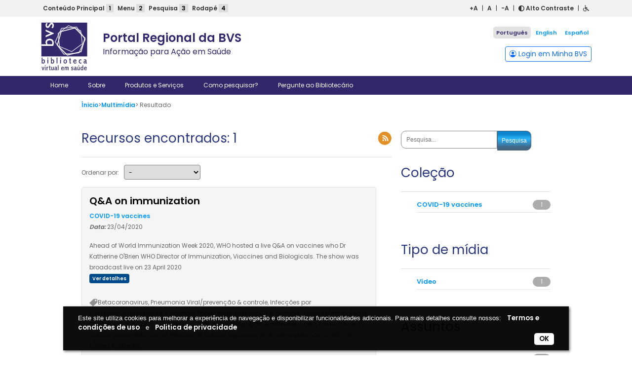

--- FILE ---
content_type: text/css
request_url: https://bvsalud.org/wp-content/plugins/accessibility-wp-plugin-main/public/css/accessibility-wp-plugin-public.css
body_size: 4081
content:
/**
 * All of the CSS for your public-facing functionality should be
 * included in this file.
 */

#barAccessibility,
#footer-bar {
    padding: 6px 0;
    font-size: 12px;
    text-align: center;
}
#barAccessibility a,
#footer-bar a {
    color: inherit;
    text-decoration: none;
}
#barAccessibility a:hover{
    color: #ddd;
}
#accessibilityFontes{
    text-align: right;
}
#accessibilityFontes a{
    padding: 0 5px; 
    cursor: pointer;
}
#accessibilityFontes a:nth-last-child(1){
    border-right: none;
}
#accessibilityTutorial{
    float: left;
}
#accessibilityTutorial a{
    margin-left: 5px;
}
#accessibilityTutorial span{
    background-color: #ddd;
    color: #000;
    padding: 0 5px;
}
#accessibilityTutorial a:hover span{
    background-color: #fff;
}
#cookie-bar-button {
    text-decoration: none !important;
}
#cookie-bar-button:hover {
    text-decoration: underline !important;
}
::selection{ /*cor de texto selecionado*/
    background-color: #333;
    color: #FF0;
}

/********************** Contraste *****************/
.bodyBlack,
.bodyBlack *:not(#barAccessibility, #barAccessibility *, #footer-bar, #footer-bar *, a, a *){ /*body*/
    background: #000 !important;
    color: #fff !important;
}
.bodyBlack ::selection{ /*texto selecionado*/
    background-color: #FF0 !important;
    color: #000 !important;
}
.bodyBlack .imgBlack{ /*inserir esta classe em imagens sem fundos com texto em preto*/
    background: #fff !important;
}
.bodyBlack a{ /*links*/
    color: #ff0 !important;
}
.bodyBlack #nav, .bodyBlack #countHome, .bodyBlack #nav .dropdown-menu, .bodyBlack .dropdown-menu,
.bodyBlack #footer, .bodyBlack .card-header, .bodyBlack .nav-link, .bodyBlack .pagination .disabled .page-link,
.bodyBlack #barAcessibilidade{ /*menu, footer e barra de acessibiliadade*/
    background: #666 !important;
}
 .bodyBlack .titleMain, .bodyBlack .breadcrumb, .bodyBlack .nav-item .active,
 .bodyBlack #searchInside, .bodyBlack .card, .bodyBlack #language a{
    background: #333 !important;
}

/********************** Formatação Formulário **********************/
.bodyBlack input[type=text], .bodyBlack input[type=password], .bodyBlack input[type=url],
.bodyBlack input[type=search], .bodyBlack input[type=email], .bodyBlack input[type=tel],
.bodyBlack input[type=date], .bodyBlack input[type=month], .bodyBlack input[type=week],
.bodyBlack input[type=datetime], .bodyBlack input[type=datetime-local],
.bodyBlack textarea, .bodyBlack select,
.bodyBlack input[type=number] {
    background-color: #000 !important;
    color: #fff !important;
}

/******************
Inserir divs do seu site
ex: ".bodyBlack .noticias" para div noticia
*********************/
.bodyBlack #header, .bodyBlack .boxHome, .bodyBlack #searchInside, .bodyBlack .dropdown-menu a:hover,
.bodyBlack .bgColor1, .bodyBlack #parceiros, .bodyBlack .table, .bodyBlack .page-item a{
    background: #000 !important;
    color: #fff !important;
}
.bodyBlack .card button{
    color: #fff !important;
}
.bodyBlack .table tr:hover{
    color: #999 !important;
}

/********************* High Contrast *********************/
body.bodyHighContrast {
  background: #000 !important;
}
body.bodyHighContrast .placebo {
  line-height: normal;
}
body.bodyHighContrast * {
  -webkit-box-shadow: none !important;
  box-shadow: none !important;
}
body.bodyHighContrast a,
body.bodyHighContrast abbr,
body.bodyHighContrast acronym,
body.bodyHighContrast address,
body.bodyHighContrast article,
body.bodyHighContrast aside,
body.bodyHighContrast b,
body.bodyHighContrast basefont,
body.bodyHighContrast bdi,
body.bodyHighContrast big,
body.bodyHighContrast blink,
body.bodyHighContrast blockquote,
body.bodyHighContrast body,
body.bodyHighContrast button,
body.bodyHighContrast canvas,
body.bodyHighContrast caption,
body.bodyHighContrast center,
body.bodyHighContrast cite,
body.bodyHighContrast code,
body.bodyHighContrast col,
body.bodyHighContrast colgroup,
body.bodyHighContrast command,
body.bodyHighContrast dd,
body.bodyHighContrast del,
body.bodyHighContrast details,
body.bodyHighContrast dfn,
body.bodyHighContrast dir,
body.bodyHighContrast div,
body.bodyHighContrast dl,
body.bodyHighContrast dt,
body.bodyHighContrast em,
body.bodyHighContrast embed,
body.bodyHighContrast fieldset,
body.bodyHighContrast figcaption,
body.bodyHighContrast figure,
body.bodyHighContrast font,
body.bodyHighContrast footer,
body.bodyHighContrast form,
body.bodyHighContrast h1,
body.bodyHighContrast h1 a,
body.bodyHighContrast h1 a b,
body.bodyHighContrast h1 abbr,
body.bodyHighContrast h1 b,
body.bodyHighContrast h1 center,
body.bodyHighContrast h1 em,
body.bodyHighContrast h1 i,
body.bodyHighContrast h1 span,
body.bodyHighContrast h1 strong,
body.bodyHighContrast h2,
body.bodyHighContrast h2 a,
body.bodyHighContrast h2 a b,
body.bodyHighContrast h2 abbr,
body.bodyHighContrast h2 b,
body.bodyHighContrast h2 center,
body.bodyHighContrast h2 em,
body.bodyHighContrast h2 i,
body.bodyHighContrast h2 span,
body.bodyHighContrast h2 strong,
body.bodyHighContrast h3,
body.bodyHighContrast h3 a,
body.bodyHighContrast h3 a b,
body.bodyHighContrast h3 abbr,
body.bodyHighContrast h3 b,
body.bodyHighContrast h3 center,
body.bodyHighContrast h3 em,
body.bodyHighContrast h3 i,
body.bodyHighContrast h3 span,
body.bodyHighContrast h3 strong,
body.bodyHighContrast h4,
body.bodyHighContrast h4 a,
body.bodyHighContrast h4 a b,
body.bodyHighContrast h4 abbr,
body.bodyHighContrast h4 b,
body.bodyHighContrast h4 center,
body.bodyHighContrast h4 em,
body.bodyHighContrast h4 i,
body.bodyHighContrast h4 span,
body.bodyHighContrast h4 strong,
body.bodyHighContrast h5,
body.bodyHighContrast h5 a,
body.bodyHighContrast h5 a b,
body.bodyHighContrast h5 abbr,
body.bodyHighContrast h5 b,
body.bodyHighContrast h5 center,
body.bodyHighContrast h5 em,
body.bodyHighContrast h5 i,
body.bodyHighContrast h5 span,
body.bodyHighContrast h5 strong,
body.bodyHighContrast h6,
body.bodyHighContrast h6 a,
body.bodyHighContrast h6 a b,
body.bodyHighContrast h6 abbr,
body.bodyHighContrast h6 b,
body.bodyHighContrast h6 center,
body.bodyHighContrast h6 em,
body.bodyHighContrast h6 i,
body.bodyHighContrast h6 span,
body.bodyHighContrast h6 strong,
body.bodyHighContrast header,
body.bodyHighContrast hgroup,
body.bodyHighContrast html,
body.bodyHighContrast i,
body.bodyHighContrast iframe,
body.bodyHighContrast img,
body.bodyHighContrast input,
body.bodyHighContrast ins,
body.bodyHighContrast kbd,
body.bodyHighContrast label,
body.bodyHighContrast legend,
body.bodyHighContrast li,
body.bodyHighContrast listing,
body.bodyHighContrast main,
body.bodyHighContrast mark,
body.bodyHighContrast marquee,
body.bodyHighContrast menu,
body.bodyHighContrast meter,
body.bodyHighContrast multicol,
body.bodyHighContrast nav,
body.bodyHighContrast nobr,
body.bodyHighContrast object,
body.bodyHighContrast ol,
body.bodyHighContrast option,
body.bodyHighContrast output,
body.bodyHighContrast p,
body.bodyHighContrast plaintext,
body.bodyHighContrast pre,
body.bodyHighContrast progress,
body.bodyHighContrast q,
body.bodyHighContrast rb,
body.bodyHighContrast rp,
body.bodyHighContrast rt,
body.bodyHighContrast ruby,
body.bodyHighContrast s,
body.bodyHighContrast samp,
body.bodyHighContrast section,
body.bodyHighContrast select,
body.bodyHighContrast small,
body.bodyHighContrast span,
body.bodyHighContrast strike,
body.bodyHighContrast strong,
body.bodyHighContrast sub,
body.bodyHighContrast summary,
body.bodyHighContrast sup,
body.bodyHighContrast svg,
body.bodyHighContrast table,
body.bodyHighContrast tbody,
body.bodyHighContrast td,
body.bodyHighContrast text,
body.bodyHighContrast textarea,
body.bodyHighContrast th,
body.bodyHighContrast thead,
body.bodyHighContrast time,
body.bodyHighContrast tr,
body.bodyHighContrast tt,
body.bodyHighContrast u,
body.bodyHighContrast ul,
body.bodyHighContrast var,
body.bodyHighContrast video,
body.bodyHighContrast xmp {
  -moz-appearance: none !important;
  -moz-user-select: text !important;
  -webkit-user-select: text !important;
  background-image: none !important;
  text-shadow: none !important;
  user-select: text !important;
}
body.bodyHighContrast a,
body.bodyHighContrast abbr,
body.bodyHighContrast acronym,
body.bodyHighContrast address,
body.bodyHighContrast article,
body.bodyHighContrast aside,
body.bodyHighContrast b,
body.bodyHighContrast basefont,
body.bodyHighContrast bdi,
body.bodyHighContrast big,
body.bodyHighContrast blink,
body.bodyHighContrast blockquote,
body.bodyHighContrast body,
body.bodyHighContrast canvas,
body.bodyHighContrast caption,
body.bodyHighContrast center,
body.bodyHighContrast cite,
body.bodyHighContrast code,
body.bodyHighContrast col,
body.bodyHighContrast colgroup,
body.bodyHighContrast command,
body.bodyHighContrast dd,
body.bodyHighContrast del,
body.bodyHighContrast details,
body.bodyHighContrast dfn,
body.bodyHighContrast dir,
body.bodyHighContrast div,
body.bodyHighContrast dl,
body.bodyHighContrast dt,
body.bodyHighContrast em,
body.bodyHighContrast embed,
body.bodyHighContrast fieldset,
body.bodyHighContrast figcaption,
body.bodyHighContrast figure,
body.bodyHighContrast font,
body.bodyHighContrast footer,
body.bodyHighContrast form,
body.bodyHighContrast h1,
body.bodyHighContrast h1 a,
body.bodyHighContrast h1 a b,
body.bodyHighContrast h1 abbr,
body.bodyHighContrast h1 b,
body.bodyHighContrast h1 center,
body.bodyHighContrast h1 em,
body.bodyHighContrast h1 i,
body.bodyHighContrast h1 span,
body.bodyHighContrast h1 strong,
body.bodyHighContrast h2,
body.bodyHighContrast h2 a,
body.bodyHighContrast h2 a b,
body.bodyHighContrast h2 abbr,
body.bodyHighContrast h2 b,
body.bodyHighContrast h2 center,
body.bodyHighContrast h2 em,
body.bodyHighContrast h2 i,
body.bodyHighContrast h2 span,
body.bodyHighContrast h2 strong,
body.bodyHighContrast h3,
body.bodyHighContrast h3 a,
body.bodyHighContrast h3 a b,
body.bodyHighContrast h3 abbr,
body.bodyHighContrast h3 b,
body.bodyHighContrast h3 center,
body.bodyHighContrast h3 em,
body.bodyHighContrast h3 i,
body.bodyHighContrast h3 span,
body.bodyHighContrast h3 strong,
body.bodyHighContrast h4,
body.bodyHighContrast h4 a,
body.bodyHighContrast h4 a b,
body.bodyHighContrast h4 abbr,
body.bodyHighContrast h4 b,
body.bodyHighContrast h4 center,
body.bodyHighContrast h4 em,
body.bodyHighContrast h4 i,
body.bodyHighContrast h4 span,
body.bodyHighContrast h4 strong,
body.bodyHighContrast h5,
body.bodyHighContrast h5 a,
body.bodyHighContrast h5 a b,
body.bodyHighContrast h5 abbr,
body.bodyHighContrast h5 b,
body.bodyHighContrast h5 center,
body.bodyHighContrast h5 em,
body.bodyHighContrast h5 i,
body.bodyHighContrast h5 span,
body.bodyHighContrast h5 strong,
body.bodyHighContrast h6,
body.bodyHighContrast h6 a,
body.bodyHighContrast h6 a b,
body.bodyHighContrast h6 abbr,
body.bodyHighContrast h6 b,
body.bodyHighContrast h6 center,
body.bodyHighContrast h6 em,
body.bodyHighContrast h6 i,
body.bodyHighContrast h6 span,
body.bodyHighContrast h6 strong,
body.bodyHighContrast header,
body.bodyHighContrast hgroup,
body.bodyHighContrast html,
body.bodyHighContrast i,
body.bodyHighContrast iframe,
body.bodyHighContrast input,
body.bodyHighContrast ins,
body.bodyHighContrast kbd,
body.bodyHighContrast label,
body.bodyHighContrast legend,
body.bodyHighContrast li,
body.bodyHighContrast listing,
body.bodyHighContrast main,
body.bodyHighContrast mark,
body.bodyHighContrast marquee,
body.bodyHighContrast menu,
body.bodyHighContrast meter,
body.bodyHighContrast multicol,
body.bodyHighContrast nav:not(#barAccessibility),
body.bodyHighContrast nobr,
body.bodyHighContrast object,
body.bodyHighContrast ol,
body.bodyHighContrast option,
body.bodyHighContrast output,
body.bodyHighContrast p,
body.bodyHighContrast plaintext,
body.bodyHighContrast pre,
body.bodyHighContrast progress,
body.bodyHighContrast q,
body.bodyHighContrast rb,
body.bodyHighContrast rp,
body.bodyHighContrast rt,
body.bodyHighContrast ruby,
body.bodyHighContrast s,
body.bodyHighContrast samp,
body.bodyHighContrast section,
body.bodyHighContrast small,
body.bodyHighContrast span,
body.bodyHighContrast strike,
body.bodyHighContrast strong,
body.bodyHighContrast sub,
body.bodyHighContrast summary,
body.bodyHighContrast sup,
body.bodyHighContrast svg,
body.bodyHighContrast table,
body.bodyHighContrast tbody,
body.bodyHighContrast td,
body.bodyHighContrast text,
body.bodyHighContrast textarea,
body.bodyHighContrast th,
body.bodyHighContrast thead,
body.bodyHighContrast time,
body.bodyHighContrast tr,
body.bodyHighContrast tt,
body.bodyHighContrast u,
body.bodyHighContrast ul,
body.bodyHighContrast var,
body.bodyHighContrast video,
body.bodyHighContrast xmp {
  background: black !important;
  background-color: black !important;
}
body.bodyHighContrast a,
body.bodyHighContrast article,
body.bodyHighContrast aside,
body.bodyHighContrast basefont,
body.bodyHighContrast bdi,
body.bodyHighContrast big,
body.bodyHighContrast blink,
body.bodyHighContrast blockquote,
body.bodyHighContrast body,
body.bodyHighContrast button,
body.bodyHighContrast canvas,
body.bodyHighContrast caption,
body.bodyHighContrast center,
body.bodyHighContrast code,
body.bodyHighContrast col,
body.bodyHighContrast colgroup,
body.bodyHighContrast command,
body.bodyHighContrast dd,
body.bodyHighContrast del,
body.bodyHighContrast details,
body.bodyHighContrast dir,
body.bodyHighContrast div,
body.bodyHighContrast dl,
body.bodyHighContrast dt,
body.bodyHighContrast embed,
body.bodyHighContrast fieldset,
body.bodyHighContrast figcaption,
body.bodyHighContrast figure,
body.bodyHighContrast font,
body.bodyHighContrast footer,
body.bodyHighContrast form,
body.bodyHighContrast header,
body.bodyHighContrast hgroup,
body.bodyHighContrast html,
body.bodyHighContrast iframe,
body.bodyHighContrast img,
body.bodyHighContrast input,
body.bodyHighContrast ins,
body.bodyHighContrast kbd,
body.bodyHighContrast label,
body.bodyHighContrast legend,
body.bodyHighContrast li,
body.bodyHighContrast listing,
body.bodyHighContrast main,
body.bodyHighContrast mark,
body.bodyHighContrast marquee,
body.bodyHighContrast menu,
body.bodyHighContrast meter,
body.bodyHighContrast multicol,
body.bodyHighContrast nav,
body.bodyHighContrast nobr,
body.bodyHighContrast object,
body.bodyHighContrast ol,
body.bodyHighContrast option,
body.bodyHighContrast output,
body.bodyHighContrast p,
body.bodyHighContrast plaintext,
body.bodyHighContrast pre,
body.bodyHighContrast progress,
body.bodyHighContrast q,
body.bodyHighContrast rb,
body.bodyHighContrast rp,
body.bodyHighContrast rt,
body.bodyHighContrast ruby,
body.bodyHighContrast s,
body.bodyHighContrast samp,
body.bodyHighContrast section,
body.bodyHighContrast select,
body.bodyHighContrast small,
body.bodyHighContrast span,
body.bodyHighContrast strike,
body.bodyHighContrast sub,
body.bodyHighContrast summary,
body.bodyHighContrast sup,
body.bodyHighContrast svg,
body.bodyHighContrast table,
body.bodyHighContrast tbody,
body.bodyHighContrast td,
body.bodyHighContrast text,
body.bodyHighContrast textarea,
body.bodyHighContrast th,
body.bodyHighContrast thead,
body.bodyHighContrast time,
body.bodyHighContrast tr,
body.bodyHighContrast tt,
body.bodyHighContrast ul,
body.bodyHighContrast var,
body.bodyHighContrast video,
body.bodyHighContrast xmp {
  color: white !important;
}
body.bodyHighContrast abbr,
body.bodyHighContrast acronym,
body.bodyHighContrast b,
body.bodyHighContrast b span,
body.bodyHighContrast h1 b,
body.bodyHighContrast h1 strong,
body.bodyHighContrast h2 b,
body.bodyHighContrast h2 strong,
body.bodyHighContrast h3 b,
body.bodyHighContrast h3 strong,
body.bodyHighContrast h4 b,
body.bodyHighContrast h4 strong,
body.bodyHighContrast h5 b,
body.bodyHighContrast h5 strong,
body.bodyHighContrast h6 b,
body.bodyHighContrast h6 strong,
body.bodyHighContrast strong,
body.bodyHighContrast strong span {
  color: yellow !important;
}
body.bodyHighContrast address,
body.bodyHighContrast address span,
body.bodyHighContrast cite,
body.bodyHighContrast cite span,
body.bodyHighContrast dfn,
body.bodyHighContrast dfn span,
body.bodyHighContrast em,
body.bodyHighContrast em span,
body.bodyHighContrast h1 em,
body.bodyHighContrast h1 i,
body.bodyHighContrast h2 em,
body.bodyHighContrast h2 i,
body.bodyHighContrast h3 em,
body.bodyHighContrast h3 i,
body.bodyHighContrast h4 em,
body.bodyHighContrast h4 i,
body.bodyHighContrast h5 em,
body.bodyHighContrast h5 i,
body.bodyHighContrast h6 em,
body.bodyHighContrast h6 i,
body.bodyHighContrast i,
body.bodyHighContrast i span,
body.bodyHighContrast u,
body.bodyHighContrast u span {
  color: #FFFF80 !important;
}
body.bodyHighContrast dt {
  border-top: thin solid grey !important;
}
body.bodyHighContrast h1,
body.bodyHighContrast h1 a,
body.bodyHighContrast h1 a b,
body.bodyHighContrast h1 abbr,
body.bodyHighContrast h1 center,
body.bodyHighContrast h1 span,
body.bodyHighContrast h2,
body.bodyHighContrast h2 a,
body.bodyHighContrast h2 a b,
body.bodyHighContrast h2 abbr,
body.bodyHighContrast h2 center,
body.bodyHighContrast h2 span,
body.bodyHighContrast h3,
body.bodyHighContrast h3 a,
body.bodyHighContrast h3 a b,
body.bodyHighContrast h3 abbr,
body.bodyHighContrast h3 center,
body.bodyHighContrast h3 span,
body.bodyHighContrast h4,
body.bodyHighContrast h4 a,
body.bodyHighContrast h4 a b,
body.bodyHighContrast h4 abbr,
body.bodyHighContrast h4 center,
body.bodyHighContrast h4 span,
body.bodyHighContrast h5,
body.bodyHighContrast h5 a,
body.bodyHighContrast h5 a b,
body.bodyHighContrast h5 abbr,
body.bodyHighContrast h5 center,
body.bodyHighContrast h5 span,
body.bodyHighContrast h6,
body.bodyHighContrast h6 a,
body.bodyHighContrast h6 a b,
body.bodyHighContrast h6 abbr,
body.bodyHighContrast h6 center,
body.bodyHighContrast h6 span {
  color: #40C090 !important;
}
body.bodyHighContrast img {
  background: #808080 !important;
  background-color: #808080 !important;
}
body.bodyHighContrast abbr,
body.bodyHighContrast acronym {
  border-bottom: 1px dotted !important;
}
body.bodyHighContrast :focus {
  outline: thin dotted !important;
}
body.bodyHighContrast a.button,
body.bodyHighContrast a.button abbr,
body.bodyHighContrast a.button acronym,
body.bodyHighContrast a.button b,
body.bodyHighContrast a.button basefont,
body.bodyHighContrast a.button big,
body.bodyHighContrast a.button br,
body.bodyHighContrast a.button code,
body.bodyHighContrast a.button div,
body.bodyHighContrast a.button em,
body.bodyHighContrast a.button font,
body.bodyHighContrast a.button h1,
body.bodyHighContrast a.button h2,
body.bodyHighContrast a.button h3,
body.bodyHighContrast a.button h4,
body.bodyHighContrast a.button h5,
body.bodyHighContrast a.button h6,
body.bodyHighContrast a.button i,
body.bodyHighContrast a.button kbd,
body.bodyHighContrast a.button rb,
body.bodyHighContrast a.button rp,
body.bodyHighContrast a.button rt,
body.bodyHighContrast a.button ruby,
body.bodyHighContrast a.button samp,
body.bodyHighContrast a.button small,
body.bodyHighContrast a.button span,
body.bodyHighContrast a.button strong,
body.bodyHighContrast a.button tt,
body.bodyHighContrast a.button u,
body.bodyHighContrast a.button var,
body.bodyHighContrast a:link,
body.bodyHighContrast a:link abbr,
body.bodyHighContrast a:link acronym,
body.bodyHighContrast a:link b,
body.bodyHighContrast a:link basefont,
body.bodyHighContrast a:link big,
body.bodyHighContrast a:link br,
body.bodyHighContrast a:link code,
body.bodyHighContrast a:link div,
body.bodyHighContrast a:link em,
body.bodyHighContrast a:link font,
body.bodyHighContrast a:link h1,
body.bodyHighContrast a:link h2,
body.bodyHighContrast a:link h3,
body.bodyHighContrast a:link h4,
body.bodyHighContrast a:link h5,
body.bodyHighContrast a:link h6,
body.bodyHighContrast a:link i,
body.bodyHighContrast a:link kbd,
body.bodyHighContrast a:link rb,
body.bodyHighContrast a:link rp,
body.bodyHighContrast a:link rt,
body.bodyHighContrast a:link ruby,
body.bodyHighContrast a:link samp,
body.bodyHighContrast a:link small,
body.bodyHighContrast a:link span,
body.bodyHighContrast a:link strong,
body.bodyHighContrast a:link tt,
body.bodyHighContrast a:link u,
body.bodyHighContrast a:link var,
body.bodyHighContrast div#secondaryNav div#documentNavigation ul.navigationTabs li.tabItem {
  color: #0080FF !important;
}
body.bodyHighContrast button,
body.bodyHighContrast input,
body.bodyHighContrast textarea,
body.bodyHighContrast select,
body.bodyHighContrast table,
body.bodyHighContrast td,
body.bodyHighContrast th,
body.bodyHighContrast tr,
body.bodyHighContrast tt {
  border: 1px solid #ffffff !important;
}
body.bodyHighContrast button {
  background: #600040 !important;
  background-color: #600040 !important;
}
body.bodyHighContrast select {
  -webkit-appearance: listbox !important;
  background: #600060 !important;
  background-color: #600060 !important;
}
body.bodyHighContrast a:visited,
body.bodyHighContrast a:visited abbr,
body.bodyHighContrast a:visited acronym,
body.bodyHighContrast a:visited b,
body.bodyHighContrast a:visited basefont,
body.bodyHighContrast a:visited big,
body.bodyHighContrast a:visited br,
body.bodyHighContrast a:visited code,
body.bodyHighContrast a:visited div,
body.bodyHighContrast a:visited em,
body.bodyHighContrast a:visited font,
body.bodyHighContrast a:visited h1,
body.bodyHighContrast a:visited h2,
body.bodyHighContrast a:visited h3,
body.bodyHighContrast a:visited h4,
body.bodyHighContrast a:visited h5,
body.bodyHighContrast a:visited h6,
body.bodyHighContrast a:visited i,
body.bodyHighContrast a:visited kbd,
body.bodyHighContrast a:visited rb,
body.bodyHighContrast a:visited rp,
body.bodyHighContrast a:visited rt,
body.bodyHighContrast a:visited ruby,
body.bodyHighContrast a:visited samp,
body.bodyHighContrast a:visited small,
body.bodyHighContrast a:visited span,
body.bodyHighContrast a:visited strong,
body.bodyHighContrast a:visited tt,
body.bodyHighContrast a:visited u,
body.bodyHighContrast a:visited var,
body.bodyHighContrast div#secondaryNav div#documentNavigation ul.navigationTabs li.tabItem.active {
  color: #00FFFF !important;
}
body.bodyHighContrast ::selection,
body.bodyHighContrast ::-moz-selection {
  background: #4080c0 !important;
  background-color: #4080c0 !important;
}
body.bodyHighContrast a.button:hover,
body.bodyHighContrast a.button:hover abbr,
body.bodyHighContrast a.button:hover acronym,
body.bodyHighContrast a.button:hover b,
body.bodyHighContrast a.button:hover basefont,
body.bodyHighContrast a.button:hover big,
body.bodyHighContrast a.button:hover br,
body.bodyHighContrast a.button:hover code,
body.bodyHighContrast a.button:hover div,
body.bodyHighContrast a.button:hover em,
body.bodyHighContrast a.button:hover font,
body.bodyHighContrast a.button:hover h1,
body.bodyHighContrast a.button:hover h2,
body.bodyHighContrast a.button:hover h3,
body.bodyHighContrast a.button:hover h4,
body.bodyHighContrast a.button:hover h5,
body.bodyHighContrast a.button:hover h6,
body.bodyHighContrast a.button:hover i,
body.bodyHighContrast a.button:hover kbd,
body.bodyHighContrast a.button:hover rb,
body.bodyHighContrast a.button:hover rp,
body.bodyHighContrast a.button:hover rt,
body.bodyHighContrast a.button:hover ruby,
body.bodyHighContrast a.button:hover samp,
body.bodyHighContrast a.button:hover small,
body.bodyHighContrast a.button:hover span,
body.bodyHighContrast a.button:hover strong,
body.bodyHighContrast a.button:hover tt,
body.bodyHighContrast a.button:hover u,
body.bodyHighContrast a.button:hover var,
body.bodyHighContrast a:link:hover,
body.bodyHighContrast a:link:hover abbr,
body.bodyHighContrast a:link:hover acronym,
body.bodyHighContrast a:link:hover b,
body.bodyHighContrast a:link:hover basefont,
body.bodyHighContrast a:link:hover big,
body.bodyHighContrast a:link:hover br,
body.bodyHighContrast a:link:hover code,
body.bodyHighContrast a:link:hover div,
body.bodyHighContrast a:link:hover em,
body.bodyHighContrast a:link:hover font,
body.bodyHighContrast a:link:hover h1,
body.bodyHighContrast a:link:hover h2,
body.bodyHighContrast a:link:hover h3,
body.bodyHighContrast a:link:hover h4,
body.bodyHighContrast a:link:hover h5,
body.bodyHighContrast a:link:hover h6,
body.bodyHighContrast a:link:hover i,
body.bodyHighContrast a:link:hover kbd,
body.bodyHighContrast a:link:hover rb,
body.bodyHighContrast a:link:hover rp,
body.bodyHighContrast a:link:hover rt,
body.bodyHighContrast a:link:hover ruby,
body.bodyHighContrast a:link:hover samp,
body.bodyHighContrast a:link:hover small,
body.bodyHighContrast a:link:hover span,
body.bodyHighContrast a:link:hover strong,
body.bodyHighContrast a:link:hover tt,
body.bodyHighContrast a:link:hover u,
body.bodyHighContrast a:link:hover var,
body.bodyHighContrast a:visited:hover,
body.bodyHighContrast a:visited:hover abbr,
body.bodyHighContrast a:visited:hover acronym,
body.bodyHighContrast a:visited:hover b,
body.bodyHighContrast a:visited:hover basefont,
body.bodyHighContrast a:visited:hover big,
body.bodyHighContrast a:visited:hover br,
body.bodyHighContrast a:visited:hover code,
body.bodyHighContrast a:visited:hover div,
body.bodyHighContrast a:visited:hover em,
body.bodyHighContrast a:visited:hover font,
body.bodyHighContrast a:visited:hover h1,
body.bodyHighContrast a:visited:hover h2,
body.bodyHighContrast a:visited:hover h3,
body.bodyHighContrast a:visited:hover h4,
body.bodyHighContrast a:visited:hover h5,
body.bodyHighContrast a:visited:hover h6,
body.bodyHighContrast a:visited:hover i,
body.bodyHighContrast a:visited:hover kbd,
body.bodyHighContrast a:visited:hover rb,
body.bodyHighContrast a:visited:hover rp,
body.bodyHighContrast a:visited:hover rt,
body.bodyHighContrast a:visited:hover ruby,
body.bodyHighContrast a:visited:hover samp,
body.bodyHighContrast a:visited:hover small,
body.bodyHighContrast a:visited:hover span,
body.bodyHighContrast a:visited:hover strong,
body.bodyHighContrast a:visited:hover tt,
body.bodyHighContrast a:visited:hover u,
body.bodyHighContrast a:visited:hover var {
  background: #400000 !important;
  background-color: #400000 !important;
}
body.bodyHighContrast body > input#site + div#wrapper span.mk,
body.bodyHighContrast body > input#site + div#wrapper span.mk b,
body.bodyHighContrast input[type=reset] {
  background: #400060 !important;
  background-color: #400060 !important;
}
body.bodyHighContrast div[role="button"],
body.bodyHighContrast input[type=button],
body.bodyHighContrast input[type=submit] {
  background: #600040 !important;
  background-color: #600040 !important;
}
body.bodyHighContrast input[type=search] {
  -webkit-appearance: textfield !important;
}
body.bodyHighContrast html button[disabled],
body.bodyHighContrast html input[disabled],
body.bodyHighContrast html select[disabled],
body.bodyHighContrast html textarea[disabled] {
  background: #404040 !important;
  background-color: #404040 !important;
}
body.bodyHighContrast .menu li a span.label {
  text-transform: none !important;
}
body.bodyHighContrast .menu li a span.label,
body.bodyHighContrast div.jwplayer span.jwcontrolbar,
body.bodyHighContrast div.jwplayer span.jwcontrols {
  display: inline !important;
}
body.bodyHighContrast a:link.new,
body.bodyHighContrast a:link.new i,
body.bodyHighContrast a:link.new b,
body.bodyHighContrast span.Apple-style-span {
  color: #FFFF40 !important;
}
body.bodyHighContrast body.mediawiki img.tex {
  background: white !important;
  background-color: white !important;
  border: white solid 3px !important;
}
body.bodyHighContrast text > tspan:first-letter,
body.bodyHighContrast text > tspan:first-line {
  background: inherit !important;
  background-color: inherit !important;
  color: inherit !important;
}
body.bodyHighContrast div.sbtc div.sbsb_a li.sbsb_d div,
body.bodyHighContrast table.gssb_c tr.gssb_i a,
body.bodyHighContrast table.gssb_c tr.gssb_i b,
body.bodyHighContrast table.gssb_c tr.gssb_i span,
body.bodyHighContrast table.gssb_c tr.gssb_i td {
  background: #003050 !important;
  background-color: #003050 !important;
}
body.bodyHighContrast img[width="18"][height="18"] {
  height: 18px !important;
  width: 18px !important;
}
body.bodyHighContrast a > span.iconHelp:empty:after {
  content: "Help" !important;
}
body.bodyHighContrast div#gmap,
body.bodyHighContrast div#gmap * {
  background: initial !important;
}

/********************* Negative Contrast *********************/
body.bodyNegativeContrast,
body.bodyNegativeContrast * {
  background: #000 !important;
  color: #ffffff !important;
}
body.bodyNegativeContrast a,
body.bodyNegativeContrast *:not(#barAccessibility) a,
body.bodyNegativeContrast b,
body.bodyNegativeContrast *:not(#barAccessibility) b,
body.bodyNegativeContrast blockquote,
body.bodyNegativeContrast *:not(#barAccessibility) blockquote,
body.bodyNegativeContrast button,
body.bodyNegativeContrast *:not(#barAccessibility) button,
body.bodyNegativeContrast canvas,
body.bodyNegativeContrast *:not(#barAccessibility) canvas,
body.bodyNegativeContrast caption,
body.bodyNegativeContrast *:not(#barAccessibility) caption,
body.bodyNegativeContrast center,
body.bodyNegativeContrast *:not(#barAccessibility) center,
body.bodyNegativeContrast cite,
body.bodyNegativeContrast *:not(#barAccessibility) cite,
body.bodyNegativeContrast code,
body.bodyNegativeContrast *:not(#barAccessibility) code,
body.bodyNegativeContrast col,
body.bodyNegativeContrast *:not(#barAccessibility) col,
body.bodyNegativeContrast colgroup,
body.bodyNegativeContrast *:not(#barAccessibility) colgroup,
body.bodyNegativeContrast dd,
body.bodyNegativeContrast *:not(#barAccessibility) dd,
body.bodyNegativeContrast details,
body.bodyNegativeContrast *:not(#barAccessibility) details,
body.bodyNegativeContrast dfn,
body.bodyNegativeContrast *:not(#barAccessibility) dfn,
body.bodyNegativeContrast dir,
body.bodyNegativeContrast *:not(#barAccessibility) dir,
body.bodyNegativeContrast div,
body.bodyNegativeContrast *:not(#barAccessibility) div,
body.bodyNegativeContrast dl,
body.bodyNegativeContrast *:not(#barAccessibility) dl,
body.bodyNegativeContrast dt,
body.bodyNegativeContrast *:not(#barAccessibility) dt,
body.bodyNegativeContrast em,
body.bodyNegativeContrast *:not(#barAccessibility) em,
body.bodyNegativeContrast embed,
body.bodyNegativeContrast *:not(#barAccessibility) embed,
body.bodyNegativeContrast fieldset,
body.bodyNegativeContrast *:not(#barAccessibility) fieldset,
body.bodyNegativeContrast figcaption,
body.bodyNegativeContrast *:not(#barAccessibility) figcaption,
body.bodyNegativeContrast figure,
body.bodyNegativeContrast *:not(#barAccessibility) figure,
body.bodyNegativeContrast font,
body.bodyNegativeContrast *:not(#barAccessibility) font,
body.bodyNegativeContrast footer,
body.bodyNegativeContrast *:not(#barAccessibility) footer,
body.bodyNegativeContrast form,
body.bodyNegativeContrast *:not(#barAccessibility) form,
body.bodyNegativeContrast header,
body.bodyNegativeContrast *:not(#barAccessibility) header,
body.bodyNegativeContrast i,
body.bodyNegativeContrast *:not(#barAccessibility) i,
body.bodyNegativeContrast iframe,
body.bodyNegativeContrast *:not(#barAccessibility) iframe,
body.bodyNegativeContrast img,
body.bodyNegativeContrast *:not(#barAccessibility) img,
body.bodyNegativeContrast input,
body.bodyNegativeContrast *:not(#barAccessibility) input,
body.bodyNegativeContrast kbd,
body.bodyNegativeContrast *:not(#barAccessibility) kbd,
body.bodyNegativeContrast label,
body.bodyNegativeContrast *:not(#barAccessibility) label,
body.bodyNegativeContrast legend,
body.bodyNegativeContrast *:not(#barAccessibility) legend,
body.bodyNegativeContrast li,
body.bodyNegativeContrast *:not(#barAccessibility) li,
body.bodyNegativeContrast mark,
body.bodyNegativeContrast *:not(#barAccessibility) mark,
body.bodyNegativeContrast menu,
body.bodyNegativeContrast *:not(#barAccessibility) menu,
body.bodyNegativeContrast meter,
body.bodyNegativeContrast *:not(#barAccessibility) meter,
body.bodyNegativeContrast nav,
body.bodyNegativeContrast *:not(#barAccessibility) nav,
body.bodyNegativeContrast nobr,
body.bodyNegativeContrast *:not(#barAccessibility) nobr,
body.bodyNegativeContrast object,
body.bodyNegativeContrast *:not(#barAccessibility) object,
body.bodyNegativeContrast ol,
body.bodyNegativeContrast *:not(#barAccessibility) ol,
body.bodyNegativeContrast option,
body.bodyNegativeContrast *:not(#barAccessibility) option,
body.bodyNegativeContrast pre,
body.bodyNegativeContrast *:not(#barAccessibility) pre,
body.bodyNegativeContrast progress,
body.bodyNegativeContrast *:not(#barAccessibility) progress,
body.bodyNegativeContrast q,
body.bodyNegativeContrast *:not(#barAccessibility) q,
body.bodyNegativeContrast s,
body.bodyNegativeContrast *:not(#barAccessibility) s,
body.bodyNegativeContrast section,
body.bodyNegativeContrast *:not(#barAccessibility) section,
body.bodyNegativeContrast select,
body.bodyNegativeContrast *:not(#barAccessibility) select,
body.bodyNegativeContrast small,
body.bodyNegativeContrast *:not(#barAccessibility) small,
body.bodyNegativeContrast span,
body.bodyNegativeContrast *:not(#barAccessibility) span,
body.bodyNegativeContrast strike,
body.bodyNegativeContrast *:not(#barAccessibility) strike,
body.bodyNegativeContrast strong,
body.bodyNegativeContrast *:not(#barAccessibility) strong,
body.bodyNegativeContrast sub,
body.bodyNegativeContrast *:not(#barAccessibility) sub,
body.bodyNegativeContrast summary,
body.bodyNegativeContrast *:not(#barAccessibility) summary,
body.bodyNegativeContrast sup,
body.bodyNegativeContrast *:not(#barAccessibility) sup,
body.bodyNegativeContrast table,
body.bodyNegativeContrast *:not(#barAccessibility) table,
body.bodyNegativeContrast td,
body.bodyNegativeContrast *:not(#barAccessibility) td,
body.bodyNegativeContrast textarea,
body.bodyNegativeContrast *:not(#barAccessibility) textarea,
body.bodyNegativeContrast th,
body.bodyNegativeContrast *:not(#barAccessibility) th,
body.bodyNegativeContrast time,
body.bodyNegativeContrast *:not(#barAccessibility) time,
body.bodyNegativeContrast tr,
body.bodyNegativeContrast *:not(#barAccessibility) tr,
body.bodyNegativeContrast tt,
body.bodyNegativeContrast *:not(#barAccessibility) tt,
body.bodyNegativeContrast u,
body.bodyNegativeContrast *:not(#barAccessibility) u,
body.bodyNegativeContrast ul,
body.bodyNegativeContrast *:not(#barAccessibility) ul,
body.bodyNegativeContrast var,
body.bodyNegativeContrast *:not(#barAccessibility) var,
body.bodyNegativeContrast a span,
body.bodyNegativeContrast *:not(#barAccessibility) a span,
body.bodyNegativeContrast strong,
body.bodyNegativeContrast *:not(#barAccessibility) strong {
  color: yellow !important;
}
body.bodyNegativeContrast button,
body.bodyNegativeContrast *:not(#barAccessibility) button,
body.bodyNegativeContrast input,
body.bodyNegativeContrast *:not(#barAccessibility) input,
body.bodyNegativeContrast textarea,
body.bodyNegativeContrast *:not(#barAccessibility) textarea,
body.bodyNegativeContrast select,
body.bodyNegativeContrast *:not(#barAccessibility) select,
body.bodyNegativeContrast table,
body.bodyNegativeContrast *:not(#barAccessibility) table,
body.bodyNegativeContrast td,
body.bodyNegativeContrast *:not(#barAccessibility) td,
body.bodyNegativeContrast th,
body.bodyNegativeContrast *:not(#barAccessibility) th,
body.bodyNegativeContrast tr,
body.bodyNegativeContrast *:not(#barAccessibility) tr,
body.bodyNegativeContrast tt,
body.bodyNegativeContrast *:not(#barAccessibility) tt {
  border: 1px solid #ffffff !important;
}
body.bodyNegativeContrast div#gmap,
body.bodyNegativeContrast div#gmap * {
  background: initial !important;
}

/********************* Breakpoint *********************/
@media (max-width: 1024px){
    .hiddenMobile{display: none;}
}

@media (max-width: 768px){
    #topAcessibility,
    #accessibilityFontes,
    #accessibilityTutorial{
        text-align: center;
    }
    #accessibilityTutorial{display: none;}
}